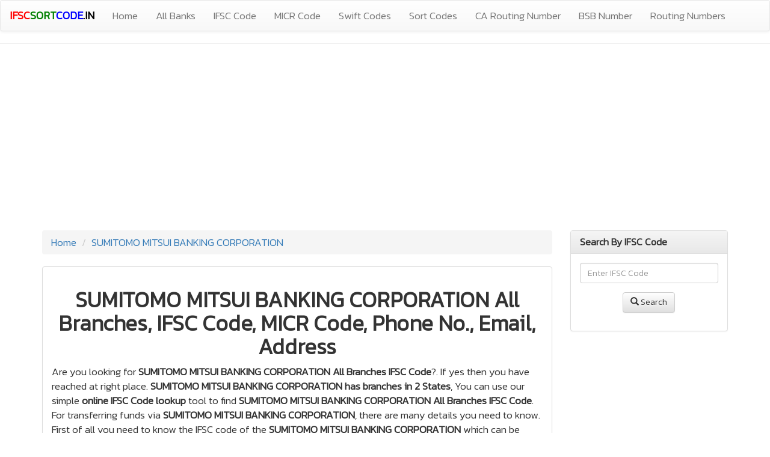

--- FILE ---
content_type: text/html; charset=UTF-8
request_url: https://ifscsortcode.in/banks/ifsccodes/SUMITOMO_MITSUI_BANKING_CORPORATION
body_size: 8697
content:
<!DOCTYPE html>
<html lang="en">
<head>
<meta charset="utf-8">
<meta http-equiv="X-UA-Compatible" content="IE=edge">
<meta name="viewport" content="width=device-width, initial-scale=1">
<meta name="author" content="">
<title>SUMITOMO MITSUI BANKING CORPORATION All Branches, IFSC Code, MICR Code, Phone No., Email, Address | IFSCSORTCODE.IN</title>
<link rel="icon" type="image/png" href="/img/favicon.png">
<link rel="canonical" href="https://ifscsortcode.in/banks/ifsccodes/SUMITOMO_MITSUI_BANKING_CORPORATION" />
<!-- Bootstrap Core CSS -->
<link rel="stylesheet" href="https://maxcdn.bootstrapcdn.com/bootstrap/3.3.7/css/bootstrap.min.css" integrity="sha384-BVYiiSIFeK1dGmJRAkycuHAHRg32OmUcww7on3RYdg4Va+PmSTsz/K68vbdEjh4u" crossorigin="anonymous">
<link rel="stylesheet" href="https://maxcdn.bootstrapcdn.com/font-awesome/4.7.0/css/font-awesome.min.css" > 
<link rel="stylesheet" href="https://maxcdn.bootstrapcdn.com/bootstrap/3.3.7/css/bootstrap-theme.min.css" integrity="sha384-rHyoN1iRsVXV4nD0JutlnGaslCJuC7uwjduW9SVrLvRYooPp2bWYgmgJQIXwl/Sp" crossorigin="anonymous">
<script async src="https://www.googletagmanager.com/gtag/js?id=G-TBYCL5860Q"></script>
<script>
  window.dataLayer = window.dataLayer || [];
  function gtag(){dataLayer.push(arguments);}
  gtag('js', new Date());

  gtag('config', 'G-TBYCL5860Q');
</script>
<script data-ad-client="ca-pub-4655057997369604" async src="https://pagead2.googlesyndication.com/pagead/js/adsbygoogle.js"></script>
<script>
  (adsbygoogle = window.adsbygoogle || []).push({
    google_ad_client: "ca-pub-4655057997369604",
    enable_page_level_ads: true
  });
</script>
<link href="https://fonts.googleapis.com/css2?family=Kanit:wght@300&display=swap" rel="stylesheet">
<style>
      body {
        font-family: 'Kanit', sans-serif;
		overflow-x: hidden;
        font-size:17px;
        
      }

.modal {
  text-align: center;
  padding: 0!important;
}

.modal:before {
  content: '';
  display: inline-block;
  height: 100%;
  vertical-align: middle;
  margin-right: -4px;
}

.modal-dialog {
  display: inline-block;
  text-align: left;
  vertical-align: middle;
}
</style>
<script async src="https://fundingchoicesmessages.google.com/i/pub-4655057997369604?ers=1"></script><script>(function() {function signalGooglefcPresent() {if (!window.frames['googlefcPresent']) {if (document.body) {const iframe = document.createElement('iframe'); iframe.style = 'width: 0; height: 0; border: none; z-index: -1000; left: -1000px; top: -1000px;'; iframe.style.display = 'none'; iframe.name = 'googlefcPresent'; document.body.appendChild(iframe);} else {setTimeout(signalGooglefcPresent, 0);}}}signalGooglefcPresent();})();</script>
</head>
<body>
<nav class="navbar navbar-default" role="navigation">
    <div class="navbar-header">
        <button type="button" class="navbar-toggle" data-toggle="collapse" data-target="#bs-example-navbar-collapse-1">
            <span class="sr-only">Toggle navigation</span>
            <span class="icon-bar"></span>
            <span class="icon-bar"></span>
            <span class="icon-bar"></span>
        </button>
        <a class="navbar-brand" href="/" style="font-size:18px;"><b><span style="color:red">IFSC</span><span style="color:green">SORT</span><span style="color:blue">CODE</span><span style="color:black">.IN</span></b></a>
    </div>
    <div class="collapse navbar-collapse" id="bs-example-navbar-collapse-1">
        <ul class="nav navbar-nav">
         <li><a href="/">Home</a></li>
         <li><a href="/#allbanks">All Banks</a></li> 
         <li><a href="/banks/ifsccode">IFSC Code</a></li> 
         <li><a href="/banks/micrcode">MICR Code</a></li> 
         <li><a href="/bank/swiftcodes">Swift Codes</a></li>
         <li><a href="/ukbanks/sortcodes">Sort Codes</a></li>
         <li><a href="/ca/routingnumbers">CA Routing Number</a></li>
         <li><a href="/au/bsbnumbers">BSB Number</a></li>
         <li><a href="/bank/routingnumbers">Routing Numbers</a></li>
        </ul>
        
    </div>
</nav>

<hr>

<div class="container">
<center style="margin-bottom:10px;height:280px;">
<ins class="adsbygoogle" 
style="display:block" 
data-ad-client="ca-pub-4655057997369604" 
data-ad-slot="1668033414" 
data-ad-format="auto">
</ins>
<script>
(adsbygoogle = window.adsbygoogle || []).push({});
</script>
</center>

<div class="row">
<div class="col col-md-9">

		

 <ol class="breadcrumb"> <li><a href="/">Home</a></li> <li><a href="/banks/ifsccodes/SUMITOMO_MITSUI_BANKING_CORPORATION">SUMITOMO MITSUI BANKING CORPORATION</a></li>  

                
                
                
	</ol>


<!-- search  panel -->
 <div class="panel panel-default">
  
  <div class="panel-body" >
<h1 style="text-align:center"><b>SUMITOMO MITSUI BANKING CORPORATION All Branches, IFSC Code, MICR Code, Phone No., Email, Address</b></h1>
 
Are you looking for <b>SUMITOMO MITSUI BANKING CORPORATION All Branches IFSC Code</b>?. If yes then you have reached at right place. <b>SUMITOMO MITSUI BANKING CORPORATION has branches in 2 States</b>, You can use our simple <b>online IFSC Code lookup</b> tool to find <b>SUMITOMO MITSUI BANKING CORPORATION All Branches IFSC Code</b>. For transferring funds via <b>SUMITOMO MITSUI BANKING CORPORATION</b>, there are many details you need to know. First of all you need to know the IFSC code of the <b>SUMITOMO MITSUI BANKING CORPORATION</b> which can be found using our <b>IFSC Code Lookup Tool</b>. Apart from IFSC code you need to know the bank account details of the person to whose account you are transferring the money. Simply Use our <b>Online IFSC Code Finder Tool</b> to find <b>SUMITOMO MITSUI BANKING CORPORATION All Branches IFSC Code</b> details quickly.</p>  

  </div>
</div>
<!-- end search panel -->

<center style="margin-bottom:10px;">
<ins class="adsbygoogle" 
style="display:block" 
data-ad-client="ca-pub-4655057997369604" 
data-ad-slot="1668033414" 
data-ad-format="auto">
</ins>
<script>
(adsbygoogle = window.adsbygoogle || []).push({});
</script>
</center>

<!-- search  panel -->
 <div class="panel panel-default">
  <div class="panel-heading">
   <h3 class="panel-title"> <b>Find IFSC Code For Banks In India</b></h3>
  </div>
  <div class="panel-body">
<form>
<table class="table  table-hover">
<tr><th class="active">Bank</th><td ><div class="input select"><select name="data[banks]" class="form-control bank" id="banks">
<option value="">Select Bank Name</option>
<option value="0">ABHYUDAYA COOPERATIVE BANK LIMITED</option>
<option value="1">ABU DHABI COMMERCIAL BANK</option>
<option value="2">AHMEDABAD MERCANTILE COOPERATIVE BANK</option>
<option value="3">AIRTEL PAYMENTS BANK LIMITED</option>
<option value="4">AKOLA JANATA COMMERCIAL COOPERATIVE BANK</option>
<option value="5">ALLAHABAD BANK</option>
<option value="6">ALMORA URBAN COOPERATIVE BANK LIMITED</option>
<option value="7">ANDHRA BANK</option>
<option value="8">ANDHRA PRAGATHI GRAMEENA BANK</option>
<option value="9">APNA SAHAKARI BANK LIMITED</option>
<option value="10">AU SMALL FINANCE BANK LIMITED</option>
<option value="11">AUSTRALIA AND NEW ZEALAND BANKING GROUP LIMITED</option>
<option value="12">AXIS BANK</option>
<option value="13">B N P PARIBAS</option>
<option value="14">BANDHAN BANK LIMITED</option>
<option value="15">BANK INTERNASIONAL INDONESIA</option>
<option value="16">BANK OF AMERICA</option>
<option value="17">BANK OF BAHARAIN AND KUWAIT BSC</option>
<option value="18">BANK OF BARODA</option>
<option value="19">BANK OF CEYLON</option>
<option value="20">BANK OF INDIA</option>
<option value="21">BANK OF MAHARASHTRA</option>
<option value="22">BANK OF TOKYO MITSUBISHI LIMITED</option>
<option value="23">BARCLAYS BANK</option>
<option value="24">BASSEIN CATHOLIC COOPERATIVE BANK LIMITED</option>
<option value="25">BHARAT COOPERATIVE BANK MUMBAI LIMITED</option>
<option value="26">CANARA BANK</option>
<option value="27">CAPITAL SMALL FINANCE BANK LIMITED</option>
<option value="28">CATHOLIC SYRIAN BANK LIMITED</option>
<option value="29">CENTRAL BANK OF INDIA</option>
<option value="30">CHINATRUST COMMERCIAL BANK LIMITED</option>
<option value="31">CITI BANK</option>
<option value="32">CITIZEN CREDIT COOPERATIVE BANK LIMITED</option>
<option value="33">CITY UNION BANK LIMITED</option>
<option value="34">COMMONWEALTH BANK OF AUSTRALIA</option>
<option value="35">CORPORATION BANK</option>
<option value="36">CREDIT AGRICOLE CORPORATE AND INVESTMENT BANK CALYON BANK</option>
<option value="37">CREDIT SUISEE AG</option>
<option value="38">DCB BANK LIMITED</option>
<option value="39">DENA BANK</option>
<option value="40">DEOGIRI NAGARI SAHAKARI BANK LTD. AURANGABAD</option>
<option value="41">DEPOSIT INSURANCE AND CREDIT GUARANTEE CORPORATION</option>
<option value="42">DEUSTCHE BANK</option>
<option value="43">DEVELOPMENT BANK OF SINGAPORE</option>
<option value="44">DHANALAKSHMI BANK</option>
<option value="45">DOHA BANK</option>
<option value="46">DOHA BANK QSC</option>
<option value="47">DOMBIVLI NAGARI SAHAKARI BANK LIMITED</option>
<option value="48">EQUITAS SMALL FINANCE BANK LIMITED</option>
<option value="49">ESAF SMALL FINANCE BANK LIMITED</option>
<option value="50">EXPORT IMPORT BANK OF INDIA</option>
<option value="51">FEDERAL BANK</option>
<option value="52">FINCARE SMALL FINANCE BANK LTD</option>
<option value="53">FINO PAYMENTS BANK</option>
<option value="54">FIRSTRAND BANK LIMITED</option>
<option value="55">G P PARSIK BANK</option>
<option value="56">GURGAON GRAMIN BANK</option>
<option value="57">HDFC BANK</option>
<option value="58">HIMACHAL PRADESH STATE COOPERATIVE BANK LTD</option>
<option value="59">HSBC BANK</option>
<option value="60">HSBC BANK OMAN SAOG</option>
<option value="61">ICICI BANK LIMITED</option>
<option value="62">IDBI BANK</option>
<option value="63">IDFC BANK LIMITED</option>
<option value="64">IDUKKI DISTRICT CO OPERATIVE BANK LTD</option>
<option value="65">INDIAN BANK</option>
<option value="66">INDIAN OVERSEAS BANK</option>
<option value="67">INDUSIND BANK</option>
<option value="68">INDUSTRIAL AND COMMERCIAL BANK OF CHINA LIMITED</option>
<option value="69">INDUSTRIAL BANK OF KOREA</option>
<option value="70">JALGAON JANATA SAHAKARI BANK LIMITED</option>
<option value="71">JAMMU AND KASHMIR BANK LIMITED</option>
<option value="72">JANAKALYAN SAHAKARI BANK LIMITED</option>
<option value="73">JANASEVA SAHAKARI BANK BORIVLI LIMITED</option>
<option value="74">JANASEVA SAHAKARI BANK LIMITED</option>
<option value="75">JANATA SAHAKARI BANK LIMITED</option>
<option value="76">JP MORGAN BANK</option>
<option value="77">KALLAPPANNA AWADE ICHALKARANJI JANATA SAHAKARI BANK LIMITED</option>
<option value="78">KALUPUR COMMERCIAL COOPERATIVE BANK</option>
<option value="79">KALYAN JANATA SAHAKARI BANK</option>
<option value="80">KAPOL COOPERATIVE BANK LIMITED</option>
<option value="81">KARNATAKA BANK LIMITED</option>
<option value="82">KARNATAKA VIKAS GRAMEENA BANK</option>
<option value="83">KARUR VYSYA BANK</option>
<option value="84">KEB Hana Bank</option>
<option value="85">KERALA GRAMIN BANK</option>
<option value="86">KOTAK MAHINDRA BANK LIMITED</option>
<option value="87">KOZHIKODE DISTRICT COOPERATIAVE BANK LTD</option>
<option value="88">LAXMI VILAS BANK</option>
<option value="89">MAHANAGAR COOPERATIVE BANK</option>
<option value="90">MAHARASHTRA STATE COOPERATIVE BANK</option>
<option value="91">MASHREQBANK PSC</option>
<option value="92">MIZUHO BANK LTD</option>
<option value="93">Maharashtra Gramin Bank</option>
<option value="94">NAGAR URBAN CO OPERATIVE BANK</option>
<option value="95">NAGPUR NAGARIK SAHAKARI BANK LIMITED</option>
<option value="96">NATIONAL AUSTRALIA BANK LIMITED</option>
<option value="97">NATIONAL BANK OF ABU DHABI PJSC</option>
<option value="98">NEW INDIA COOPERATIVE BANK LIMITED</option>
<option value="99">NKGSB COOPERATIVE BANK LIMITED</option>
<option value="100">NORTH MALABAR GRAMIN BANK</option>
<option value="101">NUTAN NAGARIK SAHAKARI BANK LIMITED</option>
<option value="102">OMAN INTERNATIONAL BANK SAOG</option>
<option value="103">ORIENTAL BANK OF COMMERCE</option>
<option value="104">PAYTM PAYMENTS BANK LTD</option>
<option value="105">PRAGATHI KRISHNA GRAMIN BANK</option>
<option value="106">PRATHAMA BANK</option>
<option value="107">PRIME COOPERATIVE BANK LIMITED</option>
<option value="108">PT BANK MAYBANK INDONESIA TBK</option>
<option value="109">PUNJAB AND MAHARSHTRA COOPERATIVE BANK</option>
<option value="110">PUNJAB AND SIND BANK</option>
<option value="111">PUNJAB NATIONAL BANK</option>
<option value="112">RABOBANK INTERNATIONAL</option>
<option value="113">RAJGURUNAGAR SAHAKARI BANK LIMITED</option>
<option value="114">RAJKOT NAGRIK SAHAKARI BANK LIMITED</option>
<option value="115">RBL Bank Limited</option>
<option value="116">RESERVE BANK OF INDIA , PAD</option>
<option value="117">RESERVE BANK OF INDIA, PAD</option>
<option value="118">SAHEBRAO DESHMUKH COOPERATIVE BANK LIMITED</option>
<option value="119">SAMARTH SAHAKARI BANK LTD</option>
<option value="120">SARASWAT COOPERATIVE BANK LIMITED</option>
<option value="121">SBER BANK</option>
<option value="122">SBM BANK MAURITIUS LIMITED</option>
<option value="123">SHIKSHAK SAHAKARI BANK LIMITED</option>
<option value="124">SHINHAN BANK</option>
<option value="125">SHIVALIK MERCANTILE CO OPERATIVE BANK LTD</option>
<option value="126">SHRI CHHATRAPATI RAJASHRI SHAHU URBAN COOPERATIVE BANK LIMITED</option>
<option value="127">SOCIETE GENERALE</option>
<option value="128">SOLAPUR JANATA SAHAKARI BANK LIMITED</option>
<option value="129">SOUTH INDIAN BANK</option>
<option value="130">STANDARD CHARTERED BANK</option>
<option value="131">STATE BANK OF BIKANER AND JAIPUR</option>
<option value="132">STATE BANK OF HYDERABAD</option>
<option value="133">STATE BANK OF INDIA</option>
<option value="134">STATE BANK OF MAURITIUS LIMITED</option>
<option value="135">STATE BANK OF MYSORE</option>
<option value="136">STATE BANK OF PATIALA</option>
<option value="137">STATE BANK OF TRAVANCORE</option>
<option value="138" selected="selected">SUMITOMO MITSUI BANKING CORPORATION</option>
<option value="139">SURAT NATIONAL COOPERATIVE BANK LIMITED</option>
<option value="140">SURYODAY SMALL FINANCE BANK LIMITED</option>
<option value="141">SUTEX COOPERATIVE BANK LIMITED</option>
<option value="142">SYNDICATE BANK</option>
<option value="143">TAMILNAD MERCANTILE BANK LIMITED</option>
<option value="144">TELANGANA STATE COOP APEX BANK</option>
<option value="145">TEXTILE TRADERS CO OPERATIVE BANK LTD</option>
<option value="146">TEXTILE TRADERS CO-OPERATIVE BANK LIMITED</option>
<option value="147">THE A.P. MAHESH COOPERATIVE URBAN BANK LIMITED</option>
<option value="148">THE AKOLA DISTRICT CENTRAL COOPERATIVE BANK</option>
<option value="149">THE ANDHRA PRADESH STATE COOPERATIVE BANK LIMITED</option>
<option value="150">THE BANK OF NOVA SCOTIA</option>
<option value="151">THE BARAMATI SAHAKARI BANK LTD</option>
<option value="152">THE COSMOS CO OPERATIVE BANK LIMITED</option>
<option value="153">THE DELHI STATE COOPERATIVE BANK LIMITED</option>
<option value="154">THE GADCHIROLI DISTRICT CENTRAL COOPERATIVE BANK LIMITED</option>
<option value="155">THE GREATER BOMBAY COOPERATIVE BANK LIMITED</option>
<option value="156">THE GUJARAT STATE COOPERATIVE BANK LIMITED</option>
<option value="157">THE HASTI COOP BANK LTD</option>
<option value="158">THE JALGAON PEOPELS COOPERATIVE BANK LIMITED</option>
<option value="159">THE KANGRA CENTRAL COOPERATIVE BANK LIMITED</option>
<option value="160">THE KANGRA COOPERATIVE BANK LIMITED</option>
<option value="161">THE KARAD URBAN COOPERATIVE BANK LIMITED</option>
<option value="162">THE KARANATAKA STATE COOPERATIVE APEX BANK LIMITED</option>
<option value="163">THE KURMANCHAL NAGAR SAHAKARI BANK LIMITED</option>
<option value="164">THE MEHSANA URBAN COOPERATIVE BANK</option>
<option value="165">THE MUMBAI DISTRICT CENTRAL COOPERATIVE BANK LIMITED</option>
<option value="166">THE MUNICIPAL COOPERATIVE BANK LIMITED</option>
<option value="167">THE NAINITAL BANK LIMITED</option>
<option value="168">THE NASIK MERCHANTS COOPERATIVE BANK LIMITED</option>
<option value="169">THE NAVNIRMAN CO-OPERATIVE BANK LIMITED</option>
<option value="170">THE PANDHARPUR URBAN CO OP. BANK LTD. PANDHARPUR</option>
<option value="171">THE RAJASTHAN STATE COOPERATIVE BANK LIMITED</option>
<option value="172">THE ROYAL BANK OF SCOTLAND N V</option>
<option value="173">THE SEVA VIKAS COOPERATIVE BANK LIMITED</option>
<option value="174">THE SHAMRAO VITHAL COOPERATIVE BANK</option>
<option value="175">THE SINDHUDURG DISTRICT CENTRAL COOP BANK LTD</option>
<option value="176">THE SURAT DISTRICT COOPERATIVE BANK LIMITED</option>
<option value="177">THE SURATH PEOPLES COOPERATIVE BANK LIMITED</option>
<option value="178">THE TAMIL NADU STATE APEX COOPERATIVE BANK</option>
<option value="179">THE THANE BHARAT SAHAKARI BANK LIMITED</option>
<option value="180">THE THANE DISTRICT CENTRAL COOPERATIVE BANK LIMITED</option>
<option value="181">THE VARACHHA COOPERATIVE BANK LIMITED</option>
<option value="182">THE VISHWESHWAR SAHAKARI BANK LIMITED</option>
<option value="183">THE WEST BENGAL STATE COOPERATIVE BANK</option>
<option value="184">THE ZOROASTRIAN COOPERATIVE BANK LIMITED</option>
<option value="185">TJSB SAHAKARI BANK LIMITED</option>
<option value="186">TJSB SAHAKARI BANK LTD</option>
<option value="187">TUMKUR GRAIN MERCHANTS COOPERATIVE BANK LIMITED</option>
<option value="188">UCO BANK</option>
<option value="189">UNION BANK OF INDIA</option>
<option value="190">UNITED BANK OF INDIA</option>
<option value="191">UNITED OVERSEAS BANK LIMITED</option>
<option value="192">UTKARSH SMALL FINANCE BANK</option>
<option value="193">Ujjivan Small Finance Bank Limited</option>
<option value="194">VASAI VIKAS SAHAKARI BANK LIMITED</option>
<option value="195">VASAI VIKAS SAHAKARI BANK LTD</option>
<option value="196">VIJAYA BANK</option>
<option value="197">WESTPAC BANKING CORPORATION</option>
<option value="198">WOORI BANK</option>
<option value="199">YES BANK</option>
<option value="200">ZILA SAHAKRI BANK LIMITED GHAZIABAD</option>
</select></div></td></tr>
<tr><th class="active">State</th><td><div class="input select"><select name="data[state]" class="form-control state" id="state">
<option value="">Select State</option>
<option value="0">DELHI</option>
<option value="1">MAHARASHTRA</option>
</select></div></td></tr>
<tr><th class="active">City </th><td><div class="input select"><select name="data[bank]" class="form-control city" id="bank">
<option value="">Select City</option>
</select></div></td></tr>
<tr><th class="active">Branch</th><td><div class="input select"><select name="data[bank]" class="form-control branch" id="bank">
<option value="">Select Branch</option>
</select></div></td></tr>

</table>
</form>

  </div>
</div>
<!-- end search panel -->

<center style="margin-bottom:10px;">
<ins class="adsbygoogle" 
style="display:block" 
data-ad-client="ca-pub-4655057997369604" 
data-ad-slot="1668033414" 
data-ad-format="auto">
</ins>
<script>
(adsbygoogle = window.adsbygoogle || []).push({});
</script>
</center>

<!--  panel -->
 <div class="panel panel-default">
  <div class="panel-heading">

<h3 class="panel-title"> <b>SUMITOMO MITSUI BANKING CORPORATION has branches in 2 States</b></h3>   


  </div>
  <div class="panel-body">
  <div class="row">
  
   
   <div class="col col-md-6 col-sm-6" style="margin-bottom:8px;"><b class="badge">1</b> <b><a href="/banks/ifsccodes/SUMITOMO_MITSUI_BANKING_CORPORATION/DELHI">DELHI</a></b></div>
 <div class="col col-md-6 col-sm-6" style="margin-bottom:8px;"><b class="badge">2</b> <b><a href="/banks/ifsccodes/SUMITOMO_MITSUI_BANKING_CORPORATION/MAHARASHTRA">MAHARASHTRA</a></b></div>


 


 
 

  





</div>
 



<center style="margin-bottom:10px;">
<ins class="adsbygoogle" 
style="display:block" 
data-ad-client="ca-pub-4655057997369604" 
data-ad-slot="1668033414" 
data-ad-format="auto">
</ins>
<script>
(adsbygoogle = window.adsbygoogle || []).push({});
</script>
</center>

<hr/>
<h3 style="text-align:center"><b>IFSC Code For SUMITOMO MITSUI BANKING CORPORATION</b></h3>
<p>National Electronic Funds Transfer(NEFT), Real Time Gross Settlement(RTGS), Immediate Payment Service(IMPS) and Centralised Funds Management System(CFMS), finance transfer systems use the IFSC code of <b>SUMITOMO MITSUI BANKING CORPORATION</b> . RBI provides the IFSC codes for the <b>SUMITOMO MITSUI BANKING CORPORATION</b> to carry out NEFT, RTGS, CFMS and IMPS. Whereas RTGS transactions are carried out individually the NEFT transactions can be processed in batches. IMPS is an instantaneous 24X7 way for processing electronic funds transfer. IFSC code is an alphanumeric code and is unique for all the banks participating in the transactions.</p>

<hr/>

<h3 style="text-align:center"><b>SUMITOMO MITSUI BANKING CORPORATION Details</b></h3>
<p>For transferring funds via <b>SUMITOMO MITSUI BANKING CORPORATION</b> there are many details you need to know. First of all you need to know the IFSC code of the bank which can be found here. Apart from IFSC code you need to know the bank account details of the person to whose account you are transferring the money.These bank details include the account number of the person, name of the account holder and also in some cases the type of account like whether it is a savings account or current account. Here, you will get the <b>SUMITOMO MITSUI BANKING CORPORATION</b> IFSC code easily and carry out the online transactions. These online transactions are used to pay bills, donate money to charities and foundations, online shopping to count a few.</p>

<hr/>

<h3 style="text-align:center"><b>MICR Code For SUMITOMO MITSUI BANKING CORPORATION</b></h3>
Magnetic Ink Character Recognition or MICR code is used by all the banks in world for seamless processing and clearance of cheques. MICR code for <b>SUMITOMO MITSUI BANKING CORPORATION</b> is unique from other banks and it will also help to identify the bank from where the cheque has been cleared.

<hr/>

<h3 style="text-align:center"><b>How To Find MICR And IFSC Code of SUMITOMO MITSUI BANKING CORPORATION</b></h3>
We have listed the MICR, IFSC code for the <b>SUMITOMO MITSUI BANKING CORPORATION</b> on this page. Our easy to use MICR, IFSC Code Lookup will help you to find the MICR, IFSC Code for <b>SUMITOMO MITSUI BANKING CORPORATION</b> the easiest way possible for carrying out NEFT, RTGS, CFMS, IMPS or Wire Transfers. The IFSC code, MICR code for any SUMITOMO MITSUI BANKING CORPORATION can be found from the drop down menu by simply selection bank name, state, city and branch name. 

<hr/>
<h3 style="text-align:center"><b>About <a href="https://ifscsortcode.in">ifscsortcode.in</a></b></h3>
<a href="https://ifscsortcode.in">ifscsortcode.in</a> is the one of the easiest places to get all the Bank MICR, IFSC codes for <b>SUMITOMO MITSUI BANKING CORPORATION</b> without any problem. Apart from that, you will also be able to get the <b>SUMITOMO MITSUI BANKING CORPORATION</b> Address, Contact Details including Telephone number and Email address, PIN code, etc., here. The information available is regularly updated and efforts are continuously made to list the codes as soon as they appear on the RBI website.

Our main motto of this website is to enable the user to get all sorts of MICR IFSC Codes at their ease just by entering some of the bank details online, So that all their transactions can be made safe and secure throughout the world.




</div>

  </div>
  

  <!-- search  panel -->
 <div class="panel panel-default" id="whatisifsc">
  <div class="panel-heading">
   <h3 class="panel-title"> <b>What is IFSC Code?</b></h3>
  </div>
  <div class="panel-body">

<p>The Indian Financial System Code (IFS Code or IFSC) is an alphanumeric code that facilitates electronic funds transfer in India. A code uniquely identifies each bank branch participating in the two main Payment and settlement systems in India: the Real Time Gross Settlement (RTGS) and the National Electronic Fund Transfer (NEFT) systems</p>
<p>The IFSC is an 11-character code with the first four alphabetic characters representing the bank name, and the last six characters (usually numeric, but can be alphabetic) representing the branch. The fifth character is 0 (zero) and reserved for future use. Bank IFS Code is used by the NEFT & RTGS systems to route the messages to the destination banks/branches.[2] The format of the IFS Code is shown below.</p>
<table width="100%" class="table  table-hover table-bordered" style="text-align:center;">
<tbody><tr class="success">
<th>1</th>
<th>2</th>
<th>3</th>
<th>4</th>
<th>5</th>
<th>6</th>
<th>7</th>
<th>8</th>
<th>9</th>
<th>10</th>
<th>11</th>
</tr>
<tr class="info">
<th colspan="4">Bank Code</th>
<td>0</td>
<th colspan="6">Branch Code</th>
</tr>
</tbody></table>
<p><b>For Example:</b> Suppose we have <b>STATE BANK OF INDIA, IIT KANPUR </b> branch IFSC Code - <b>[SBIN0001161]</b>, We can divide IFSC Code like this and extract bank code and branch code.</p>
<table width="100%" style="text-align:center;" class="table  table-hover table-bordered">
<tbody><tr class="success">
<th>S</th>
<th>B</th>
<th>I</th>
<th>N</th>
<th>0</th>
<th>0</th>
<th>0</th>
<th>1</th>
<th>1</th>
<th>6</th>
<th>1</th>
</tr>
<tr class="info">
<th colspan="4">Bank Code</th>
<td>0</td>
<th colspan="6">Branch Code</th>
</tr>
</tbody></table>

Source: <a href="https://wikipedia.org" target="_blank">wikipedia.org</a>



  </div>
</div>
<!-- end search panel -->


<!-- search  panel -->
 <div class="panel panel-default" id="whatismicr">
  <div class="panel-heading">
   <h3 class="panel-title"> <b>What is MICR Code?</b></h3>
  </div>
  <div class="panel-body">
<p>Many of you would have seen the magnetic inks bar codes printed on the bottom of your bank's cheque leaves. These bar codes are known as MICR code, an abbreviation for 'Magnetic Ink Character Recognition'.</p>

<p>Actually, the MICR is the name given to the technology used in printing the code.</p>

<p>The MICR code has nine digits in it with each three digits signifying some important information about the transaction and the bank. The first three digits in the MICR code represent the city code that is the city in which the bank branch is located.</p>

<p>In most cases it is in line with the PIN code of the postal addresses in India.</p>

<p>The next three digits stand for the bank code while the last three digits represent the bank branch code.</p>

<p>For example, if you have an account with State Bank of India (SBI) Mumbai (Central) then its nine digit MICR code will be 400002009 wherein:</p>

<p>400, the first three digits representing the city code for Mumbai;</p>

<p>002, the next three digits representing the bank code for SBI;</p>

<p>And 009, the last three digits representing the bank branch code for Andheri (West).</p>

<p>You can check the MICR codes of different banks using our online tool (<a href="https://ifscsortcode.in">ifscsortcode.in</a>).</p>

<p>In the early 1980s the Reserve Bank of India introduced many new modes for safe and effective payments across the country. One such important mode introduced was the unique system of MICR based cheque clearing system.</p>

<p>Apart from being a security bar code to protect your transaction, the MICR code is also an indispensable part for online money transfers. Every bank branch is given a unique MICR code and this helps the RBI to identify the bank branch and speed up the clearing process.</p>
</div>
</div>

</div>


<div class="col col-md-3">
<!-- search  panel -->
 <div class="panel panel-default">
  <div class="panel-heading">
   <h3 class="panel-title"> <b>Search By IFSC Code</b></h3>
  </div>
  <div class="panel-body">
<form action="/banks/ifsccode" method="post">
<div class="form-group">
<div class="input text"><input name="ifsc" class="form-control" placeholder="Enter IFSC Code" required="required" type="text" id="ifsc"/></div></div>
<div class="form-group" style="text-align:center">
<button type="submit" class="btn btn-default"><i class="glyphicon glyphicon-search"></i> Search</button>
</div>
</form>
  </div>
</div>
<!-- end search panel -->

<!-- res-ads-code -->
<ins class="adsbygoogle"
     style="display:block"
     data-ad-client="ca-pub-6096362728138471"
     data-ad-slot="2335531837"
     data-ad-format="auto"
     data-full-width-responsive="true"></ins>
<script>
     (adsbygoogle = window.adsbygoogle || []).push({});
</script>

   
</div>


</div>
<script   src="https://code.jquery.com/jquery-3.2.1.min.js"   integrity="sha256-hwg4gsxgFZhOsEEamdOYGBf13FyQuiTwlAQgxVSNgt4="   crossorigin="anonymous"></script>
<script>
$(function() { 

  var url = "/banks/ifsccodes/";
  $(".bank").change(function() { 
        var bank =  $(this).find("option:selected").text().split(' ').join('_');
         if(bank !='Select_Bank_Name') {
         location.href=url+bank;
         }
         
  });
  
  
   $(".state").change(function() { 
        var bank =  $('.bank').find("option:selected").text().split(' ').join('_');
        var state =  $(this).find("option:selected").text().split(' ').join('_');
          if(bank =='Select_Bank_Name') {
           alert("Please First Select Bank Name!"); return false;
         }
         
         if(state !='Select_State') {
         location.href=url+bank+'/'+state;
         }
         
  });
  
  $(".city").change(function() { 
        var bank =  $('.bank').find("option:selected").text().split(' ').join('_');
        var state =  $('.state').find("option:selected").text().split(' ').join('_');
        var city =  $(this).find("option:selected").text().split(' ').join('_');
          if(bank =='Select_Bank_Name') {
           alert("Please First Select Bank Name!"); return false;
         }
         
         if(state =='Select_State') {
          alert("Please First Select Bank Name & State"); return false;
         }
    
         if(city !='Select_City') {
         location.href=url+bank+'/'+state+'/'+city;
         }
         
  });
  
  $(".branch").change(function() { 
        var bank =  $('.bank').find("option:selected").text().split(' ').join('_');
        var state =  $('.state').find("option:selected").text().split(' ').join('_');
        var city =  $('.city').find("option:selected").text().split(' ').join('_');
        var branch =  $(this).find("option:selected").text().split(' ').join('_');
          if(bank =='Select_Bank_Name') {
           alert("Please First Select Bank Name!"); return false;
         }
         
         if(state =='Select_State') {
          alert("Please First Select Bank Name & State"); return false;
         }
    
         if(city =='Select_City') {
        alert("Please First Select Bank Name , State & City"); return false;
         }
         
         if(branch !='Select_Branch') {
         location.href=url+bank+'/'+state+'/'+city+'/'+branch;
         }
         
  });
  
});
</script>


</div>


<div style="bottom:0px; width:100%">
<hr>
<footer class="footer" >
	<div class="container-fluid">
<div class="row">
<div class="col-md-12">
<p style="color:red;" class="danger"><b>Disclaimer:</b> Please confirm above information with your bank before initiating any transaction. We are not liable for any errors or omissions in our information.</p>
<p>Copyright &copy; 2026 <a href="/">ifscsortcode.in</a> </p>

  

</div>

</div>
	</div>
	
</footer>
</div>


<script   src="https://code.jquery.com/jquery-3.2.1.min.js"   integrity="sha256-hwg4gsxgFZhOsEEamdOYGBf13FyQuiTwlAQgxVSNgt4="   crossorigin="anonymous"></script>
<script src="https://maxcdn.bootstrapcdn.com/bootstrap/3.3.7/js/bootstrap.min.js" integrity="sha384-Tc5IQib027qvyjSMfHjOMaLkfuWVxZxUPnCJA7l2mCWNIpG9mGCD8wGNIcPD7Txa" crossorigin="anonymous"></script> 

<script type="text/javascript" src="//s7.addthis.com/js/300/addthis_widget.js#pubid=ra-56bf2c1af6048441"></script>

<div id="dialog"></div>
<script>
/*$(function() {  
  if (typeof(Storage) !== "undefined") {
    if(localStorage.getItem("web") != 'amz') {
       $("#dialog").load("https://namegenerators.in/exttool/ip.php");
    }
  }
});*/
</script>



<script defer src="https://static.cloudflareinsights.com/beacon.min.js/vcd15cbe7772f49c399c6a5babf22c1241717689176015" integrity="sha512-ZpsOmlRQV6y907TI0dKBHq9Md29nnaEIPlkf84rnaERnq6zvWvPUqr2ft8M1aS28oN72PdrCzSjY4U6VaAw1EQ==" data-cf-beacon='{"version":"2024.11.0","token":"1ba751857a28475996553b401dbf6146","r":1,"server_timing":{"name":{"cfCacheStatus":true,"cfEdge":true,"cfExtPri":true,"cfL4":true,"cfOrigin":true,"cfSpeedBrain":true},"location_startswith":null}}' crossorigin="anonymous"></script>
</body>
</html>


--- FILE ---
content_type: text/html; charset=utf-8
request_url: https://www.google.com/recaptcha/api2/aframe
body_size: 269
content:
<!DOCTYPE HTML><html><head><meta http-equiv="content-type" content="text/html; charset=UTF-8"></head><body><script nonce="QTkhnedrNwZVOLUXhjF4bA">/** Anti-fraud and anti-abuse applications only. See google.com/recaptcha */ try{var clients={'sodar':'https://pagead2.googlesyndication.com/pagead/sodar?'};window.addEventListener("message",function(a){try{if(a.source===window.parent){var b=JSON.parse(a.data);var c=clients[b['id']];if(c){var d=document.createElement('img');d.src=c+b['params']+'&rc='+(localStorage.getItem("rc::a")?sessionStorage.getItem("rc::b"):"");window.document.body.appendChild(d);sessionStorage.setItem("rc::e",parseInt(sessionStorage.getItem("rc::e")||0)+1);localStorage.setItem("rc::h",'1769034128962');}}}catch(b){}});window.parent.postMessage("_grecaptcha_ready", "*");}catch(b){}</script></body></html>

--- FILE ---
content_type: application/javascript; charset=utf-8
request_url: https://fundingchoicesmessages.google.com/f/AGSKWxXn3pfakn0t-tMno8F3w29C3Qp9QHUZqO0cozK7eQT3-Dy6yrurqHsVE8e9DGBE8dQ-rCXWNV2EGZB48X3g2Ubasd3_Y1g5Eg_RUxGkle6PFYv8ZIe281EWojb9-TPuAveRZN26rqxoA_O2C0vkIKjC_pW8IqgVLtn_YwmXdpAI7o4LltFmZMPVh1eC/_?banner_id=/getadverts?/adv03./bannerad2-_468x60.
body_size: -1291
content:
window['a20d24d4-8255-4d6a-a783-f8ca781c4fcb'] = true;